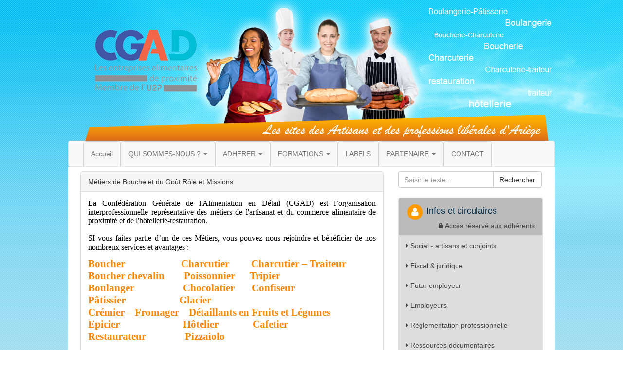

--- FILE ---
content_type: text/html; charset=UTF-8
request_url: https://cgad09.fr/page-metiers-de-bouche-et-du-go%EF%BF%BD%EF%BF%BDt-role-et-missions_1001-1_40.htm
body_size: 5935
content:
<!DOCTYPE html PUBLIC "-//W3C//DTD XHTML 1.0 Transitional//EN" "http://www.w3.org/TR/xhtml1/DTD/xhtml1-transitional.dtd">
<html xmlns="http://www.w3.org/1999/xhtml">
    <head>
        <meta http-equiv="Content-Type" content="text/html; charset=iso-8859-1" />
        <title>Le site des Artisans d'Ariege - Métiers de Bouche et du Goût Rôle et Missions</title>
        <meta name="description" content=" 	La Conf&eacute;d&eacute;ration G&eacute;n&eacute;rale de l&#39;Alimentation en D&eacute;tail (...)" />
        <meta name="keywords" lang="fr" content="" />
        <link rel="stylesheet" href="./librairie/font-awesome-4.6.3/css/font-awesome.min.css">
<link rel="stylesheet" href="./librairie/bootstrap-3.3.6/css/bootstrap.min.css">
<script type="text/javascript" src="./librairie/jquery-2.2.2/jquery-2.2.2.min.js"></script>
<script src="./librairie/bootstrap-3.3.6/js/bootstrap.min.js"></script>        <script type="text/javascript" src="/librairie/jquery.1.4.2.js"></script>
        <link rel="stylesheet" type="text/css" href="/template/css/defaut.css"/>
        <link rel="stylesheet" type="text/css" href="http://www.capeb09.fr/template/css/WebAdmin.css"/>
        <link rel="stylesheet" type="text/css" href="/modules/menu/css/menu.css"/>
<script type="text/javascript" src="/modules/menu/js/jquery.metadata.js"></script>
<script type="text/javascript" src="/modules/menu/js/jquery.hoverIntent.js"></script>
<script type="text/javascript" src="/modules/menu/js/mbMenu.js"></script>
<script type="text/javascript" src="/modules/menu/js/fonctions.js"></script>
<script type="text/javascript" src="/librairie/galerie/fonctions-pub.js"></script>
<script type="text/javascript" src="/librairie/galerie/cycle.js"></script>


        <link rel="stylesheet" type="text/css" href="/modules/infos-adherents/css/infos-adherents.css"/>
        <link rel="stylesheet" type="text/css" href="/modules/tag/css/tag.css"/>
    </head>
    <body>
        <div id="conteneur">
            <div id="bandeau">
        <a href="/"><img src="/template/images/bandeau_cgad.png"></a>
</div>
<!--<div class="row">
    <div class="col-lg-12 col-md-12 col-sm-12 col-xs-12">
    <a href="http://www.cma2016.fr" target="_blank"><img src="/template/images/cma2016.png" width="100%"/></a>
    </div>
</div>-->
<div id="banniere">
</div>            <style>
    .nav>li>a {
        border-style: solid;
        border-color: lightgrey;
        border-width: 1px 1px 0px 1px; 
        border-radius: 5px 5px 0px 0px;  /* propri�t� CSS3 */
        -moz-border-radius: 5px 5px 0px 0px; /* compatibilit� avec Firefox */
        -webkit-border-radius: 5px 5px 0px 0px; /* compatibilit� avec les navigateurs Webkit */   
    }    
</style>
<nav class="navbar navbar-default" style="margin-bottom:0px;">
  <div class="container-fluid">
    <!-- Brand and toggle get grouped for better mobile display -->
    <div class="navbar-header">
      <button type="button" class="navbar-toggle collapsed" data-toggle="collapse" data-target="#bs-example-navbar-collapse-1" aria-expanded="false">
        <span class="sr-only">Toggle navigation</span>
        <span class="icon-bar"></span>
        <span class="icon-bar"></span>
        <span class="icon-bar"></span>
      </button>
      <a class="navbar-brand" href="#"></a>
    </div>
            <!-- Collect the nav links, forms, and other content for toggling -->
        <div class="collapse navbar-collapse" id="bs-example-navbar-collapse-1">
            <ul class="nav navbar-nav">
                <li class="dropdown">
                    <a href="/index.php">Accueil</a>
                </li>
              <li class="dropdown">
                  <a href="#" class="dropdown-toggle" data-toggle="dropdown" role="button" aria-haspopup="true" aria-expanded="false">QUI SOMMES-NOUS ? <span class="caret"></span></a>
                  <ul class="dropdown-menu">
                                        <li><a href="/page-metiers-de-bouche-et-du-goût-role-et-missions_1001-1_40.htm">Métiers de Bouche et du Goût Rôle et Missions</a></li> 
                    <!--<a rel="separator"></a>-->
                                        <li><a href="/page-metiers-de-bouche-et-du-goût-victoires-et-revendications_1001-1_41.htm">Métiers de Bouche et du Goût Victoires et Revendications</a></li> 
                    <!--<a rel="separator"></a>-->
                                        <li><a href="/page-metiers-de-bouche-et-du-goût,-lequipe-et-renseignements-pratiques_1001-1_45.htm">Métiers de Bouche et du Goût, l'Equipe et Renseignements Pratiques</a></li> 
                    <!--<a rel="separator"></a>-->
                                        <li><a href="/page-metiers-de-bouche-et-du-goût-vos-representants-professionnels_1001-1_43.htm">Métiers de Bouche et du Goût Vos Représentants Professionnels</a></li> 
                    <!--<a rel="separator"></a>-->
                                        <li><a href="/page-metiers-de-bouche-et-du-goût,-les-services_1001-1_44.htm">Métiers de Bouche et du Goût, Les Services</a></li> 
                    <!--<a rel="separator"></a>-->
                                          <!--<li><a href="#">Action</a></li>-->    
                  </ul>
              </li>
              <li class="dropdown">
                  <a href="#" class="dropdown-toggle" data-toggle="dropdown" role="button" aria-haspopup="true" aria-expanded="false">ADHERER <span class="caret"></span></a>
                  <ul class="dropdown-menu">
                                          <li><a href="/page-metiers-de-bouche-et-du-goût-pourquoi-adherer-_1001-1_38.htm">Métiers de Bouche et du Goût Pourquoi adhérer ?</a></li>
                    <!--<a rel="separator"></a>-->
                                        <li><a href="/adherer.php">Adh&eacute;rer</a></li>   
                  </ul>
              </li>
              <li class="dropdown">
                  <a href="#" class="dropdown-toggle" data-toggle="dropdown" role="button" aria-haspopup="true" aria-expanded="false">FORMATIONS <span class="caret"></span></a>
                  <ul class="dropdown-menu">
                      <li><a href="/formations.php">LES FORMATIONS DU SEMESTRE EN COURS</a></li>
                <a rel="separator"></a>
                                        <li><a href="/page-presentation-de-lafapl_1001-1_75.htm">PRESENTATION DE L'AFAPL</a></li>
                                        <li><a href="/page-suivi-et-resultats-des-formations-afapl_1001-1_78.htm">SUIVI ET RESULTATS DES FORMATIONS AFAPL</a></li>
                                        <li><a href="/page-documents-formation-a-telecharger_1001-1_74.htm">DOCUMENTS FORMATION A TELECHARGER</a></li>
                                        <li><a href="/page-plan-dacces-afapl-u2p-(capeb-cnatp-cgad-cnams-unapl)_1001-1_76.htm">PLAN D'ACCES AFAPL U2P (CAPEB CNATP CGAD CNAMS UNAPL)</a></li>
                                      </ul>
              </li>
              <li><a href="/labels.php">LABELS</a></li>
              <li class="dropdown">
                  <a href="#" class="dropdown-toggle" data-toggle="dropdown" role="button" aria-haspopup="true" aria-expanded="false">PARTENAIRE <span class="caret"></span></a>
                  <ul class="dropdown-menu">
                                        <li><a href="/page-harmonie-mutuelle_partenaires_59.htm">HARMONIE MUTUELLE</a></li>
                                        <li><a href="/page-maaf_partenaires_57.htm">MAAF</a></li>
                                        <li><a href="/page-cgati_partenaires_62.htm">CGATI</a></li>
                                        <li><a href="/page-prÉvifrance_partenaires_71.htm">PRÉVIFRANCE</a></li>
                                        <li><a href="/page-e-pack-hygiene_partenaires_70.htm">E-PACK HYGIENE</a></li>
                      
                  </ul>
              </li>
              <li><a href="/contact.php">CONTACT</a></li>
            </ul>    
        </div><!-- /.navbar-collapse -->
    </div><!-- /.container-fluid -->
</nav>
            <div id="contenu">
                <div class="col-md-8">
                    <div class="panel panel-default">
                        <div class="panel-heading">Métiers de Bouche et du Goût Rôle et Missions</div>
                        <div class="panel-body">        
                                                        <div style="text-align:justify"><span class="defaut-txt6"><p class="MsoNormal" style="text-align: justify; margin: 0cm 0cm 10pt">
	<span style="line-height: 115%; font-family: 'arial narrow', 'sans-serif'; color: black; font-size: 12pt; mso-bidi-font-family: tahoma"><font face="Arial Narrow">La Conf&eacute;d&eacute;ration G&eacute;n&eacute;rale de l&#39;Alimentation en D&eacute;tail (CGAD) est l&rsquo;organisation interprofessionnelle repr&eacute;sentative des m&eacute;tiers de l&#39;artisanat et du commerce alimentaire de proximit&eacute; et de l&#39;h&ocirc;tellerie-restauration.<br />
	<br />
	SI vous faites partie d&rsquo;un de ces M&eacute;tiers, vous pouvez nous rejoindre et b&eacute;n&eacute;ficier de nos nombreux services et avantages&nbsp;:<o:p></o:p></font></span></p>
<p class="MsoNormal" style="text-align: justify; line-height: normal; margin: 0cm 0cm 0pt">
	<b style="mso-bidi-font-weight: normal"><span style="font-family: 'arial narrow', 'sans-serif'; color: #ff8701; font-size: 16pt; mso-bidi-font-family: tahoma; mso-bidi-font-size: 12.0pt">Boucher <span style="mso-tab-count: 2">&nbsp;&nbsp;&nbsp;&nbsp;&nbsp;&nbsp;&nbsp;&nbsp;&nbsp;&nbsp;&nbsp;&nbsp; </span><span style="mso-tab-count: 1">&nbsp;&nbsp;&nbsp;&nbsp;&nbsp;&nbsp;&nbsp;&nbsp; </span>Charcutier<span style="mso-tab-count: 1"> </span><span style="mso-tab-count: 1">&nbsp;&nbsp;&nbsp;&nbsp;&nbsp;&nbsp;&nbsp; </span>Charcutier &ndash; Traiteur<span style="mso-tab-count: 1">&nbsp; </span><o:p></o:p></span></b></p>
<p class="MsoNormal" style="text-align: justify; line-height: normal; margin: 0cm 0cm 0pt">
	<b style="mso-bidi-font-weight: normal"><span style="font-family: 'arial narrow', 'sans-serif'; color: #ff8701; font-size: 16pt; mso-bidi-font-family: tahoma; mso-bidi-font-size: 12.0pt">Boucher chevalin <span style="mso-tab-count: 1">&nbsp;&nbsp;&nbsp;&nbsp;&nbsp;&nbsp; </span>Poissonnier<span style="mso-tab-count: 1">&nbsp;&nbsp;&nbsp;&nbsp;&nbsp;&nbsp;</span>Tripier <o:p></o:p></span></b></p>
<p class="MsoNormal" style="text-align: justify; line-height: normal; margin: 0cm 0cm 0pt">
	<b style="mso-bidi-font-weight: normal"><span style="font-family: 'arial narrow', 'sans-serif'; color: #ff8701; font-size: 16pt; mso-bidi-font-family: tahoma; mso-bidi-font-size: 12.0pt">Boulanger<span style="mso-tab-count: 2">&nbsp;&nbsp;&nbsp;&nbsp;&nbsp;&nbsp;&nbsp;&nbsp;&nbsp;&nbsp; </span><span style="mso-tab-count: 1">&nbsp;&nbsp;&nbsp;&nbsp;&nbsp;&nbsp;&nbsp;&nbsp; </span>Chocolatier&nbsp;<span style="mso-tab-count: 1">&nbsp;&nbsp;&nbsp;&nbsp;&nbsp;&nbsp;</span>Confiseur<span style="mso-tab-count: 2">&nbsp;&nbsp;&nbsp;&nbsp;&nbsp;&nbsp;&nbsp;&nbsp;&nbsp;&nbsp;&nbsp; </span><o:p></o:p></span></b></p>
<p class="MsoNormal" style="text-align: justify; line-height: normal; margin: 0cm 0cm 0pt">
	<b style="mso-bidi-font-weight: normal"><span style="font-family: 'arial narrow', 'sans-serif'; color: #ff8701; font-size: 16pt; mso-bidi-font-family: tahoma; mso-bidi-font-size: 12.0pt">P&acirc;tissier <span style="mso-tab-count: 2">&nbsp;&nbsp;&nbsp;&nbsp;&nbsp;&nbsp;&nbsp;&nbsp;&nbsp;&nbsp;&nbsp; </span><span style="mso-tab-count: 1">&nbsp;&nbsp;&nbsp;&nbsp;&nbsp;&nbsp;&nbsp;&nbsp; </span>Glacier<span style="mso-tab-count: 1">&nbsp;&nbsp;&nbsp;&nbsp;&nbsp;&nbsp; </span><o:p></o:p></span></b></p>
<p class="MsoNormal" style="text-align: justify; line-height: normal; margin: 0cm 0cm 0pt">
	<b style="mso-bidi-font-weight: normal"><span style="font-family: 'arial narrow', 'sans-serif'; color: #ff8701; font-size: 16pt; mso-bidi-font-family: tahoma; mso-bidi-font-size: 12.0pt">Cr&eacute;mier &ndash; Fromager<span style="mso-tab-count: 1">&nbsp;&nbsp;&nbsp; </span>D&eacute;taillants en Fruits et L&eacute;gumes<o:p></o:p></span></b></p>
<p class="MsoNormal" style="text-align: justify; line-height: normal; margin: 0cm 0cm 0pt">
	<b style="mso-bidi-font-weight: normal"><span style="font-family: 'arial narrow', 'sans-serif'; color: #ff8701; font-size: 16pt; mso-bidi-font-family: tahoma; mso-bidi-font-size: 12.0pt">Epicier<span style="mso-tab-count: 3">&nbsp;&nbsp;&nbsp;&nbsp;&nbsp;&nbsp;&nbsp;&nbsp;&nbsp;&nbsp;&nbsp;&nbsp;&nbsp;&nbsp;&nbsp;&nbsp;&nbsp;&nbsp;&nbsp;&nbsp;&nbsp;&nbsp;&nbsp;&nbsp;&nbsp; </span>H&ocirc;telier<span style="mso-tab-count: 3">&nbsp;&nbsp;&nbsp;&nbsp;&nbsp;&nbsp;&nbsp;&nbsp;&nbsp;&nbsp;&nbsp;&nbsp;&nbsp; </span>Cafetier<span style="mso-tab-count: 3">&nbsp;&nbsp;&nbsp;&nbsp;&nbsp;&nbsp;&nbsp;&nbsp;&nbsp;&nbsp;&nbsp;&nbsp;&nbsp;&nbsp;&nbsp;&nbsp;&nbsp;&nbsp;&nbsp;&nbsp;&nbsp;&nbsp;&nbsp; </span><o:p></o:p></span></b></p>
<p class="MsoNormal" style="text-align: justify; line-height: normal; margin: 0cm 0cm 0pt">
	<b style="mso-bidi-font-weight: normal"><span style="font-family: 'arial narrow', 'sans-serif'; color: #ff8701; font-size: 16pt; mso-bidi-font-family: tahoma; mso-bidi-font-size: 12.0pt">Restaurateur<span style="mso-tab-count: 2">&nbsp;&nbsp;&nbsp;&nbsp;&nbsp;&nbsp;&nbsp;&nbsp;&nbsp;&nbsp;&nbsp;&nbsp;&nbsp;&nbsp;&nbsp; </span>Pizzaiolo<o:p></o:p></span></b></p>
<p class="MsoNormal" style="text-align: justify; line-height: normal; margin: 0cm 0cm 0pt">
	<b style="mso-bidi-font-weight: normal"><span style="font-family: 'arial narrow', 'sans-serif'; color: #ff8701; font-size: 12pt; mso-bidi-font-family: tahoma"><o:p>&nbsp;</o:p></span></b></p>
<p class="MsoNormal" style="text-align: justify; margin: 0cm 0cm 10pt">
	<span style="line-height: 115%; font-family: 'arial narrow', 'sans-serif'; color: black; font-size: 12pt; mso-bidi-font-family: tahoma">Dans l&rsquo;Ari&egrave;ge, trois professions sont aujourd&rsquo;hui organis&eacute;es en syndicat d&eacute;partemental :<o:p></o:p></span></p>
<p class="MsoNormal" style="text-align: justify; margin: 0cm 0cm 10pt">
	<b style="mso-bidi-font-weight: normal"><span style="line-height: 115%; font-family: 'arial narrow', 'sans-serif'; color: #ff8701; font-size: 12pt; mso-bidi-font-family: tahoma">La BOUCHERIE, BOUCHERIE-CHACUTERIE-TRAITEUR<br />
	<img alt="" src="http://www.capeb09.fr/userfiles/images/BOUCHER/BOUCHERS_LOGO.jpg" style="width: 300px; height: 148px;" /></span></b></p>
<p class="MsoNormal" style="text-align: justify; margin: 0cm 0cm 10pt">
	<b style="mso-bidi-font-weight: normal"><span style="line-height: 115%; font-family: 'arial narrow', 'sans-serif'; color: #ff8701; font-size: 12pt; mso-bidi-font-family: tahoma">La BOULANGERIE, BOULANGERIE-P&Acirc;TISSERIE<br />
	<img alt="" src="http://www.capeb09.fr/userfiles/images/BOULANGERS/BOULANGERS_LOGO.jpg" style="width: 300px; height: 110px;" /></span></b></p>
<p class="MsoNormal" style="text-align: justify; margin: 0cm 0cm 10pt">
	<b style="mso-bidi-font-weight: normal"><span style="line-height: 115%; font-family: 'arial narrow', 'sans-serif'; color: #ff8701; font-size: 12pt; mso-bidi-font-family: tahoma">La CHARCUTERIE, CHARCUTERIE-TRAITEUR<br />
	<img alt="" src="http://www.capeb09.fr/userfiles/images/CHARCUTIERS/CHARCUTIER_BANDEAU_ARIEGE_LOGO_2017.png" style="width: 250px; height: 110px;" /></span></b></p>
<p class="MsoNormal" style="text-align: justify; margin: 0cm 0cm 10pt">
	<b style="mso-bidi-font-weight: normal"><span style="line-height: 115%; font-family: 'arial narrow', 'sans-serif'; color: #ff8701; font-size: 12pt; mso-bidi-font-family: tahoma">NOS MISSIONS<o:p></o:p></span></b></p>
<p class="MsoNormal" style="text-align: justify; margin: 0cm 0cm 10pt">
	<strong><i style="mso-bidi-font-style: normal"><span style="line-height: 115%; font-family: 'arial narrow', 'sans-serif'; color: #ff8701; font-size: 12pt; mso-bidi-font-family: tahoma">Repr&eacute;senter</span></i></strong><br />
	<span style="line-height: 115%; font-family: 'arial narrow', 'sans-serif'; color: black; font-size: 12pt; mso-bidi-font-family: tahoma">Organe de liaison et de repr&eacute;sentation de tout un secteur, l&rsquo;Organisation Professionnelle est l&#39;interlocuteur privil&eacute;gi&eacute; des pouvoirs publics et des diff&eacute;rents partenaires &eacute;conomiques avec lesquels elle entretient des relations constantes.&nbsp;Les membres de l&rsquo;Organisation Professionnelle si&egrave;gent dans toutes les instances traitant des probl&egrave;mes de l&#39;artisanat et du commerce alimentaire de proximit&eacute; et de l&#39;h&ocirc;tellerie-restauration, que ce soit au niveau europ&eacute;en, national ou local. Leur mission est de faire entendre les positions du secteur.<o:p></o:p></span></p>
<p class="MsoNormal" style="text-align: justify; margin: 0cm 0cm 10pt">
	<strong><i style="mso-bidi-font-style: normal"><span style="line-height: 115%; font-family: 'arial narrow', 'sans-serif'; color: #ff8701; font-size: 12pt; mso-bidi-font-family: tahoma">F&eacute;d&eacute;rer</span></i></strong><br />
	<span style="line-height: 115%; font-family: 'arial narrow', 'sans-serif'; color: black; font-size: 12pt; mso-bidi-font-family: tahoma">Au sein de l&rsquo;Organisation Professionnelle, les repr&eacute;sentants des diff&eacute;rentes professions ont la volont&eacute; de d&eacute;fendre ensemble des revendications communes &agrave; toutes les entreprises de l&#39;artisanat et du commerce alimentaire de proximit&eacute; et de l&#39;h&ocirc;tellerie-restauration.&nbsp;<o:p></o:p></span></p>
<p class="MsoNormal" style="text-align: justify; margin: 0cm 0cm 10pt">
	<strong><i style="mso-bidi-font-style: normal"><span style="line-height: 115%; font-family: 'arial narrow', 'sans-serif'; color: #ff8701; font-size: 12pt; mso-bidi-font-family: tahoma">Promouvoir&nbsp;</span></i></strong><br />
	<span style="line-height: 115%; font-family: 'arial narrow', 'sans-serif'; color: black; font-size: 12pt; mso-bidi-font-family: tahoma">Repr&eacute;sentant les secteurs des m&eacute;tiers de l&#39;artisanat et du commerce alimentaire de proximit&eacute; et de l&#39;h&ocirc;tellerie-restauration, l&rsquo;Organisation Professionnelle a pour vocation de promouvoir ces entreprises aupr&egrave;s des d&eacute;cideurs &eacute;conomiques et politiques.&nbsp;l&rsquo;Organisation Professionnelle intervient ainsi aupr&egrave;s des pouvoirs publics sur l&#39;ensemble des projets l&eacute;gislatifs ou r&eacute;glementaires int&eacute;ressant les entreprises qu&#39;elle repr&eacute;sente.<o:p></o:p></span></p>
<p class="MsoNormal" style="text-align: justify; margin: 0cm 0cm 10pt">
	<br />
	<strong><i style="mso-bidi-font-style: normal"><span style="line-height: 115%; font-family: 'arial narrow', 'sans-serif'; color: #ff8701; font-size: 12pt; mso-bidi-font-family: tahoma">Accompagner</span></i></strong><br />
	<span style="line-height: 115%; font-family: 'arial narrow', 'sans-serif'; color: black; font-size: 12pt; mso-bidi-font-family: tahoma">Avec la mise en place d&#39;un organisme collecteur de taxe d&#39;apprentissage - PAMA, Promouvoir l&#39;Apprentissage dans les M&eacute;tiers de l&#39;Alimentation - l&rsquo;Organisation Professionnelle accompagne &eacute;galement le d&eacute;veloppement de l&#39;apprentissage et de l&#39;enseignement professionnel dans les M&eacute;tiers de l&#39;Alimentation. Attentive &agrave; maintenir un savoir-faire de haut niveau, l&rsquo;Organisation Professionnelle participe tr&egrave;s activement &agrave; l&#39;organisation de la formation professionnelle du secteur.&nbsp;<o:p></o:p></span></p>
<p class="MsoNormal" style="text-align: justify; margin: 0cm 0cm 10pt">
	<strong><i style="mso-bidi-font-style: normal"><span style="line-height: 115%; font-family: 'arial narrow', 'sans-serif'; color: #ff8701; font-size: 12pt; mso-bidi-font-family: tahoma">Anticiper</span></i></strong><br />
	<span style="line-height: 115%; font-family: 'arial narrow', 'sans-serif'; color: black; font-size: 12pt; mso-bidi-font-family: tahoma">Sur la base des r&eacute;sultats des &eacute;tudes men&eacute;es au sein de l&#39;Observatoire prospectif des m&eacute;tiers et des qualifications dans les M&eacute;tiers de l&#39;Alimentation, l&rsquo;Organisation Professionnelle anticipe les besoins de personnel et de qualification du secteur et fait &eacute;voluer l&#39;offre de formation.<o:p></o:p></span></p>
</span></div>
                        </div><!-- fin panel body -->
                    </div><!-- fin panel -->
                </div><!-- fin colonne gauche -->
                
                <div class="col-md-4"><!-- Colonne de droite -->
                    <style>
li.list-group-item-dark {
  color: #444444;
  background-color: #BBBBBB;
}
a.list-group-item-light {
  color: #444444;
  background-color: #DDDDDD;
}
.title-module{ font-family:Verdana, Geneva, sans-serif; font-size:18px; color:#012a46;}

/*li.list-group-item-light a {color:#012a46;}
li.list-gryoup-item-light a:visited {color:#012a46;}*/
</style>

<div id="infos-adherents">
<form class="form-inline" action="/recherche.php" method="get">
    <div class="input-group" style="width:100%;margin-bottom:20px">
      <input type="text" id="recherche" name="recherche" class="form-control" placeholder="Saisir le texte...">
      <span class="input-group-btn">
          <button class="btn btn-default" type="submit">Rechercher</button>
      </span>
    </div>                      
    
    
<!--    <div>
        <input type="text" value="Recherche" id="recherche" name="recherche" onclick="suppInput('recherche')" style="width:150px"/>
        <span style="float:right;padding:3px 5px 0px 0px;"><input type="image" src="/template/images/image5.png" value="OK" /></span>
    </div>-->
</form>
    
    
<!--	<div class="infos-adherents-top">
    	<span class="infos-adherents-txt1">INFOS ADHERENTS</span> <br />
    	<div style="margin:0 0 0 90px;"><span class="infos-adherents-txt2"><img src="modules/infos-adherents/images/image1.png" alt="Acces membres uniquement" title="Acces membres uniquement" width="14" height="16" /> Acc&egrave;s membres uniquement</span></div>
    </div>-->
    <div class="liens-adherents">
        <ul class="list-group">
            <li class="list-group-item list-group-item-dark">
                <div >
                    <span class="fa-stack fa-lg">
                        <i class="fa fa-circle fa-stack-2x circle"></i>
                        <i class="fa fa-user fa-stack-1x fa-inverse"></i>
                    </span>    
                    <span class="title-module">Infos et circulaires</span>                        
                </div>
                <div style="text-align:right">
                    <i class="fa fa-lock">&nbsp;</i>Acc&egrave;s r&eacute;serv&eacute; aux adh&eacute;rents
                </div>
            </li>
           <a class="list-group-item list-group-item-light" href="/infos-adherents.php#ui-tabs-1"> <i class="fa fa-caret-right">&nbsp;</i>Social - artisans et conjoints</a>
            <a class="list-group-item list-group-item-light" href="/infos-adherents.php#ui-tabs-2"><i class="fa fa-caret-right">&nbsp;</i>Fiscal &amp; juridique</a>
            <a class="list-group-item list-group-item-light" href="/infos-adherents.php#ui-tabs-3"><i class="fa fa-caret-right">&nbsp;</i>Futur employeur</a>
            <a class="list-group-item list-group-item-light" href="/infos-adherents.php#ui-tabs-4"><i class="fa fa-caret-right">&nbsp;</i>Employeurs</a>
            <a class="list-group-item list-group-item-light" href="/infos-adherents.php#ui-tabs-5"><i class="fa fa-caret-right">&nbsp;</i>R&egrave;glementation professionnelle</a>
            <a class="list-group-item list-group-item-light" href="/infos-adherents.php#ui-tabs-6"><i class="fa fa-caret-right">&nbsp;</i>Ressources documentaires</a>
            <!--Ajouter le 22/09/2018  pour le menu contenant le module march�-->
            <a class="list-group-item list-group-item-light" href="/infos-adherents.php#ui-tabs-7"><i class="fa fa-caret-right">&nbsp;</i>March&eacute;s publics / priv&eacute;s</a>
            <!--            <li><a class="list-group-item list-group-item-light" href="/infos-adherents.php#ui-tabs-1">Social - artisans et conjoints</a></li>
            <li><a class="list-group-item list-group-item-light" href="/infos-adherents.php#ui-tabs-2">Fiscal &amp; juridique</a></li> 
            <li><a class="list-group-item list-group-item-light" href="/infos-adherents.php#ui-tabs-3">Futur employeur</a></li>
            <li><a class="list-group-item list-group-item-light" href="/infos-adherents.php#ui-tabs-4">Employeurs</a></li>
            <li><a class="list-group-item list-group-item-light" href="/infos-adherents.php#ui-tabs-5">R&egrave;glementation professionnelle</a></li>
            <li><a class="list-group-item list-group-item-light" href="/infos-adherents.php#ui-tabs-6">Ressources documentaires</a></li>-->
        </ul>
    </div>
    
</div>                    <style>
a.list-group-item-gray {
  color: #444444;
  background-color: #BBBBBB;
  border-bottom: solid 3px #FFFFFF;
}

a.list-group-item-gray:last-child{border-bottom: solid 1px #DDD}

.title-module{ font-family:Verdana, Geneva, sans-serif; font-size:18px; color:#012a46;}
</style>

<div>
    <span class="fa-stack fa-lg">
        <i class="fa fa-circle fa-stack-2x circle"></i>
        <i class="fa fa-cogs fa-stack-1x fa-inverse"></i>
    </span>    
    <span class="title-module">Autres rubriques</span>    
</div>
<div id="module-tag">
    <div class="list-group">
        <a href="http://www.cgad09.fr/mots-clefs-telechargez-la-breve-de-l-u2p_1016-1_29.htm" class="list-group-item list-group-item-gray" target=""><i class="fa fa-caret-right">&nbsp;</i>LA BREVE DE L'U2P</a> <a href="http://www.cgad09.fr/mots-clefs-lettre-dinformation-de-la-boulangerie_1016-1_47.htm" class="list-group-item list-group-item-gray" target=""><i class="fa fa-caret-right">&nbsp;</i>LETTRE INFO DE LA BOULANGERIE</a> <a href="http://www.cgad09.fr/mots-clefs-revue-de-presse_1016-1_30.htm" class="list-group-item list-group-item-gray" target=""><i class="fa fa-caret-right">&nbsp;</i>REVUE DE PRESSE</a>     </div>    
</div>

                </div>
                <div style="clear:left;"></div> 
                <div class="row">
    <div class="col-md-3">
        <script src="./librairie/responsiveslides-1.54/responsiveslides.min.js" type="text/javascript"></script>
<link href="./librairie/responsiveslides-1.54/responsiveslides.css" rel="stylesheet" type="text/css"/>
<style>
.rslides img {
  height: 193px!important;
  width: auto!important;
}
</style>



<ul class="rslides">
<li><a href="" target="_blank"><img src="http://www.capeb09.fr/datas/pubs/63/11149942927763-0.jpg" alt=""></a></li><li><a href="pubs_redirect.php?id=56&t=1021_1" target="_blank"><img src="http://www.capeb09.fr/datas/pubs/56/18138502652156-0.jpg" alt=""></a></li><li><a href="pubs_redirect.php?id=51&t=1021_1" target="_blank"><img src="http://www.capeb09.fr/datas/pubs/51/15152328188651-0.jpg" alt=""></a></li><li><a href="pubs_redirect.php?id=57&t=1021_1" target="_blank"><img src="http://www.capeb09.fr/datas/pubs/57/19138502671257-0.jpg" alt=""></a></li><li><a href="pubs_redirect.php?id=42&t=1021_1" target="_blank"><img src="http://www.capeb09.fr/datas/pubs/42/11130087719142-0.jpg" alt=""></a></li><li><a href="pubs_redirect.php?id=67&t=1021_1" target="_blank"><img src="http://www.capeb09.fr/datas/pubs/67/19157105964567-0.jpg" alt=""></a></li></ul>

<script>
  $(function() {
    $(".rslides").responsiveSlides();
  });
</script>
    </div>
    <div class="col-md-9">
        <a href="http://www.cgad09.fr/page-metiers-de-bouche-et-du-go%C3%BBt-pourquoi-adherer-_1001-1_38.htm"><img src="./template/images/adhesion.png" width="100%"></a>
    </div>
</div>
<div class="row">
    <div class="col-md-12">
        <div id="footer">
            <a href="/index.php"><i class="fa fa-home">&nbsp;</i>accueil</a> | 
            <a href="/contact.php"><i class=" fa fa-phone">&nbsp;</i>contact</a> | 
            <a href="/page-mentions-legales_1001-1_12.htm"><i class="fa fa-chain">&nbsp;</i>liens utiles</a> | 
            <a href="/page-mentions-legales_1001-1_11.htm"><i class="fa fa-file-text">&nbsp;</i>mentions l&eacute;gales</a>
        </div>    
    </div>    
</div>


    <script type="text/javascript">

  var _gaq = _gaq || [];
  _gaq.push(['_setAccount', 'UA-16737441-4']);
  _gaq.push(['_trackPageview']);

  (function() {
    var ga = document.createElement('script'); ga.type = 'text/javascript'; ga.async = true;
    ga.src = ('https:' == document.location.protocol ? 'https://ssl' : 'http://www') + '.google-analytics.com/ga.js';
    var s = document.getElementsByTagName('script')[0]; s.parentNode.insertBefore(ga, s);
  })();

</script>                <div style="height:30px;"></div>
            </div>
        </div> 
    </body> 
</html> 

--- FILE ---
content_type: text/css
request_url: https://cgad09.fr/template/css/defaut.css
body_size: 850
content:
@charset "utf-8";
/* CSS Document */
body{background-image:url(/template/images/background.png); margin:0; padding:0; background-attachment:fixed;}
#baseline{height:37px;}
#conteneur{width:1000px; margin:auto;}

#footer{ width:957px; height:29px; background-color:#e7e7e7; margin:auto; margin-top:30px; text-align:center; padding-top:5px;}
#footer a:link, #footer a:active , #footer a:visited{font-family:Verdana, Geneva, sans-serif; font-size:11px; color:#737373; text-decoration:none;}
#footer a:hover{color:#000; text-decoration:underline;}

#contenu{background-color:#fff;padding:10px 10px 0 10px;}
.pub{margin-bottom:10px;}
h1{font-family:Arial, Helvetica, sans-serif; font-size:14px; font-weight:bold; color:#fff; line-height:normal; padding:20px 0 0 5px; margin:0;}


.defaut-txt1{font-family:Verdana, Geneva, sans-serif; font-size:24px; color:#ff7800;}
.defaut-txt2{font-family:Verdana, Geneva, sans-serif; font-size:14px; color:#e44600; vertical-align:10%;}
.defaut-txt3{font-family:Verdana, Geneva, sans-serif; font-size:11px; color:#f1f1f1; font-weight:bold;}
.defaut-txt4{font-family:Verdana, Geneva, sans-serif; font-size:12px; color:#e44600; font-weight:bold;}
.defaut-txt5{font-family:Verdana, Geneva, sans-serif; font-size:12px; color:#ff4e00; font-weight:bold;}
.defaut-txt6{font-family:Verdana, Geneva, sans-serif; font-size:11px; color:#555555;}
.defaut-txt7{font-family:Verdana, Geneva, sans-serif; font-size:14px; color:#ff7200; font-weight:bold;}
.defaut-txt8{font-family:Verdana, Geneva, sans-serif; font-size:12px; color:#000; font-weight:bold;}
.defaut-txt9{font-family:Verdana, Geneva, sans-serif; font-size:11px; color:#e44600;}
.defaut-txt10{font-family:Verdana, Geneva, sans-serif; font-size:11px; color:#2f2f2f;}
.defaut-txt11{font-family:Verdana, Geneva, sans-serif; font-size:11px; color:#676767; font-style:italic;}
.defaut-txt12{font-family:Verdana, Geneva, sans-serif; font-size:14px; color:#000; font-weight:bold;}
.defaut-txt13{font-family:Verdana, Geneva, sans-serif; font-size:11px; color:#858585;}
.defaut-txt18{font-family:Verdana, Geneva, sans-serif; font-size:18px; color:#33b9d6;}




a.titre-actus-recherche {font-family:Verdana, Geneva, sans-serif; font-size:12px; color:#000; font-weight:bold; text-decoration:none;}
a.titre-actus-recherche:hover {text-decoration:underline;}

a.titre-formation {font-family:Verdana, Geneva, sans-serif; font-size:12px; color:#000; font-weight:bold; text-decoration:none;}
a.titre-formation:hover {text-decoration:underline;}

a.inscription-formation {font-family:Verdana, Geneva, sans-serif; font-size:12px; color:#e44600;text-decoration:none;}
a.inscription-formation:hover {text-decoration:underline;}

a.titre-agenda {font-family:Verdana, Geneva, sans-serif; font-size:12px; color:#000; font-weight:bold; text-decoration:none;}
a.titre-agenda:hover {text-decoration:underline;}


a.archives-actus{font-family:Verdana, Geneva, sans-serif; font-size:12px; color:#000; font-weight:bold; text-decoration:none;}
a.archives-actus:hover {text-decoration:underline;}


/*BOUTON*/
.defaut-btn-retour-recherche a{ background-image:url(../images/image1.png); background-position:0 0; background-repeat:no-repeat; height:25px; width:175px; display:block;}
.defaut-btn-retour-recherche a:hover{background-position:0 -25px;}

.defaut-btn-imprimer-fiche a{ background-image:url(../images/image2.png); background-position:0 0; background-repeat:no-repeat; height:24px; width:168px; display:block;}
.defaut-btn-imprimer-fiche a:hover{background-position:0 -24px;}

.defaut-btn-sinscrire a{ background-image:url(../images/image3.png); background-position:0 0; background-repeat:no-repeat; height:25px; width:128px; display:block;}
.defaut-btn-sinscrire a:hover{background-position:0 -25px;}

.defaut-btn-besoin-formation a{ background-image:url(../images/image4.png); background-position:0 0; background-repeat:no-repeat; height:22px; width:168px; display:block;}
.defaut-btn-besoin-formation a:hover{background-position:0 -22px;}


ul{list-style:none;}
ul li{list-style:none;}

ul li.lien-ressource-doc{font-family:Verdana, Geneva, sans-serif; font-size:11px; color:#e44600;text-decoration:none;}

a.lien-ressource-doc{font-family:Verdana, Geneva, sans-serif; font-size:11px; color:#e44600;text-decoration:none;}
a.lien-ressource-doc:hover{text-decoration:underline;}

a.titre-ressource-doc{font-family:Verdana, Geneva, sans-serif; font-size:12px; color:#484848;text-decoration:none;font-weight:bold;}
a.titre-ressource-doc:hover{text-decoration:underline;}


a.lien-ressource-art{font-family:Verdana, Geneva, sans-serif; font-size:14px; color:#000; font-weight:bold;text-decoration:none;}
a.lien-ressource-art:hover{text-decoration:underline;}
.circle{color:#ff9900;}

--- FILE ---
content_type: application/javascript
request_url: https://cgad09.fr/modules/menu/js/fonctions.js
body_size: 1039
content:
function suppInput(id){
	document.getElementById(id).value="";
}
/*
     * DEFAULT OPTIONS
     *
     options: {
     template:"yourMenuVoiceTemplate",--> the url that returns the menu voices via ajax. the data passed in the request is the "menu" attribute value as "menuId"
     additionalData:"",								--> if you need additional data to pass to the ajax call
     menuSelector:".menuContainer",		--> the css class for the menu container
     menuWidth:150,										--> min menu width
     openOnRight:false,								--> if the menu has to open on the right insted of bottom
     iconPath:"ico/",									--> the path for the icons on the left of the menu voice
     hasImages:true,									--> if the menuvoices have an icon (a space on the left is added for the icon)
     fadeInTime:100,									--> time in milliseconds to fade in the menu once you roll over the root voice
     fadeOutTime:200,									--> time in milliseconds to fade out the menu once you close the menu
     menuTop:0,												--> top space from the menu voice caller
     menuLeft:0,											--> left space from the menu voice caller
     submenuTop:0,										--> top space from the submenu voice caller
     submenuLeft:4,										--> left space from the submenu voice caller
     opacity:1,												--> opacity of the menu
     shadow:false,										--> if the menu has a shadow
     shadowColor:"black",							--> the color of the shadow
     shadowOpacity:.2,								--> the opacity of the shadow
     openOnClick:true,								--> if the menu has to be opened by a click event (otherwise is opened by a hover event)
     closeOnMouseOut:false,						--> if the menu has to be cloesed on mouse out
     closeAfter:500,									--> time in millisecond to whait befor closing menu once you mouse out
     minZindex:"auto", 								--> if set to "auto" the zIndex is automatically evaluate, otherwise it start from your settings ("auto" or int)
     hoverInted:0, 										--> if you use jquery.hoverinted.js set this to time in milliseconds to delay the hover event (0= false)
     onContextualMenu:function(o,e){} --> a function invoked once you call a contextual menu; it pass o (the menu you clicked on) and e (the event)
     },
     */

    $(function(){
      $(".myMenu").buildMenu(
      {
        //template:"menuVoices.html",
        //additionalData:"pippo=1",
        menuWidth:180,
        openOnRight:false,
        menuSelector: ".menuContainer",
        iconPath:"ico/",
        hasImages:false,
        fadeInTime:100,
        fadeOutTime:300,
        adjustLeft:2,
        minZindex:"auto",
        adjustTop:10,
        opacity:.95,
        shadow:false,
        shadowColor:"#ccc",
        hoverIntent:0,
        openOnClick:false,
        closeOnMouseOut:false,
        closeAfter:1000,
        submenuHoverIntent:200
      });

    

      $(document).buildContextualMenu(
      {
        template:"menuVoices.html",
        menuWidth:200,
        overflow:2,
        menuSelector: ".menuContainer",
        iconPath:"ico/",
        hasImages:false,
        fadeInTime:100,
        fadeOutTime:100,
        adjustLeft:0,
        adjustTop:0,
        opacity:.99,
        closeOnMouseOut:false,
        onContextualMenu:function(){}, //params: o,e
        shadow:false
      });

    });